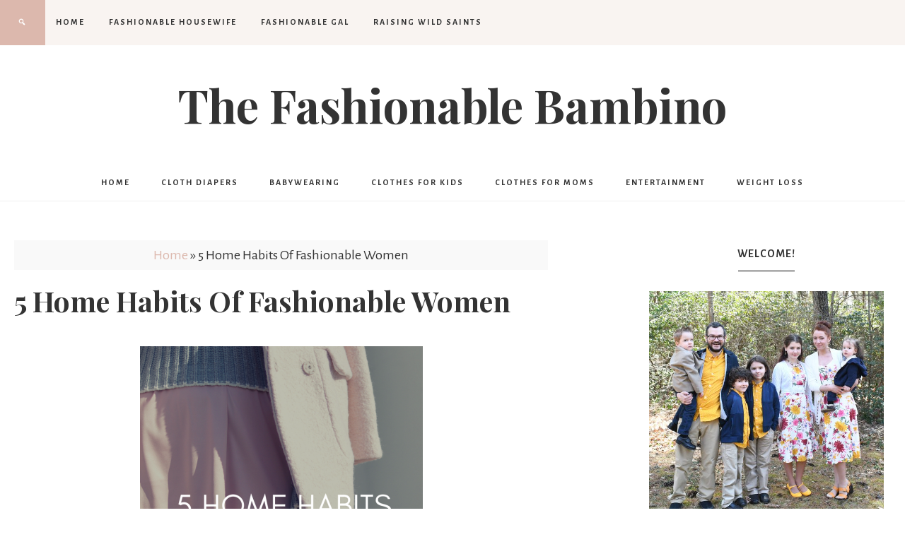

--- FILE ---
content_type: text/html; charset=UTF-8
request_url: https://www.thefashionablebambino.com/2018/05/25/5-home-habits-of-fashionable-women/
body_size: 13013
content:
<!DOCTYPE html>
<html lang="en-US">
<head >
<meta charset="UTF-8" />
<meta name="viewport" content="width=device-width, initial-scale=1" />
<!-- Start GADSWPV-3.17 --><script defer type="text/javascript" src="//bcdn.grmtas.com/pub/ga_pub_10801.js"></script><!-- End GADSWPV-3.17 --><meta name='robots' content='index, follow, max-image-preview:large, max-snippet:-1, max-video-preview:-1' />

	<!-- This site is optimized with the Yoast SEO plugin v26.6 - https://yoast.com/wordpress/plugins/seo/ -->
	<title>5 Home Habits Of Fashionable Women - The Fashionable Bambino</title>
	<link rel="canonical" href="https://www.thefashionablebambino.com/2018/05/25/5-home-habits-of-fashionable-women/" />
	<meta property="og:locale" content="en_US" />
	<meta property="og:type" content="article" />
	<meta property="og:title" content="5 Home Habits Of Fashionable Women - The Fashionable Bambino" />
	<meta property="og:description" content="Being fashionable is not a switch-on, switch-off thing. People cultivate habits of being fashionable and follow those habits no matter if others are watching or not. That is why you see all those pictures of women on social media giving their best looks sitting in their living room. If you cultivate a sense of fashion ... Read More about 5 Home Habits Of Fashionable Women" />
	<meta property="og:url" content="https://www.thefashionablebambino.com/2018/05/25/5-home-habits-of-fashionable-women/" />
	<meta property="og:site_name" content="The Fashionable Bambino" />
	<meta property="article:publisher" content="https://www.facebook.com/TheFashionableBambino" />
	<meta property="article:published_time" content="2018-05-26T00:49:33+00:00" />
	<meta property="og:image" content="https://www.thefashionablebambino.com/wp-content/uploads/2018/05/5-Home-Habits-Of-Fashionable-Women-400x600.png" />
	<meta name="author" content="The Fashionable Housewife" />
	<meta name="twitter:card" content="summary_large_image" />
	<meta name="twitter:creator" content="@fashionablebaby" />
	<meta name="twitter:site" content="@fashionablebaby" />
	<meta name="twitter:label1" content="Written by" />
	<meta name="twitter:data1" content="The Fashionable Housewife" />
	<meta name="twitter:label2" content="Est. reading time" />
	<meta name="twitter:data2" content="3 minutes" />
	<script type="application/ld+json" class="yoast-schema-graph">{"@context":"https://schema.org","@graph":[{"@type":"Article","@id":"https://www.thefashionablebambino.com/2018/05/25/5-home-habits-of-fashionable-women/#article","isPartOf":{"@id":"https://www.thefashionablebambino.com/2018/05/25/5-home-habits-of-fashionable-women/"},"author":{"name":"The Fashionable Housewife","@id":"https://www.thefashionablebambino.com/#/schema/person/77db04531b9fa3823f257fae2c42c1e9"},"headline":"5 Home Habits Of Fashionable Women","datePublished":"2018-05-26T00:49:33+00:00","mainEntityOfPage":{"@id":"https://www.thefashionablebambino.com/2018/05/25/5-home-habits-of-fashionable-women/"},"wordCount":509,"publisher":{"@id":"https://www.thefashionablebambino.com/#organization"},"image":{"@id":"https://www.thefashionablebambino.com/2018/05/25/5-home-habits-of-fashionable-women/#primaryimage"},"thumbnailUrl":"https://www.thefashionablebambino.com/wp-content/uploads/2018/05/5-Home-Habits-Of-Fashionable-Women-400x600.png","keywords":["Fashion","fashion advice","Fashion for Women","fashionable women","wardrobe"],"articleSection":["Fashion"],"inLanguage":"en-US"},{"@type":"WebPage","@id":"https://www.thefashionablebambino.com/2018/05/25/5-home-habits-of-fashionable-women/","url":"https://www.thefashionablebambino.com/2018/05/25/5-home-habits-of-fashionable-women/","name":"5 Home Habits Of Fashionable Women - The Fashionable Bambino","isPartOf":{"@id":"https://www.thefashionablebambino.com/#website"},"primaryImageOfPage":{"@id":"https://www.thefashionablebambino.com/2018/05/25/5-home-habits-of-fashionable-women/#primaryimage"},"image":{"@id":"https://www.thefashionablebambino.com/2018/05/25/5-home-habits-of-fashionable-women/#primaryimage"},"thumbnailUrl":"https://www.thefashionablebambino.com/wp-content/uploads/2018/05/5-Home-Habits-Of-Fashionable-Women-400x600.png","datePublished":"2018-05-26T00:49:33+00:00","breadcrumb":{"@id":"https://www.thefashionablebambino.com/2018/05/25/5-home-habits-of-fashionable-women/#breadcrumb"},"inLanguage":"en-US","potentialAction":[{"@type":"ReadAction","target":["https://www.thefashionablebambino.com/2018/05/25/5-home-habits-of-fashionable-women/"]}]},{"@type":"ImageObject","inLanguage":"en-US","@id":"https://www.thefashionablebambino.com/2018/05/25/5-home-habits-of-fashionable-women/#primaryimage","url":"https://www.thefashionablebambino.com/wp-content/uploads/2018/05/5-Home-Habits-Of-Fashionable-Women.png","contentUrl":"https://www.thefashionablebambino.com/wp-content/uploads/2018/05/5-Home-Habits-Of-Fashionable-Women.png","width":735,"height":1102,"caption":"5 Home Habits Of Fashionable Women"},{"@type":"BreadcrumbList","@id":"https://www.thefashionablebambino.com/2018/05/25/5-home-habits-of-fashionable-women/#breadcrumb","itemListElement":[{"@type":"ListItem","position":1,"name":"Home","item":"https://www.thefashionablebambino.com/"},{"@type":"ListItem","position":2,"name":"5 Home Habits Of Fashionable Women"}]},{"@type":"WebSite","@id":"https://www.thefashionablebambino.com/#website","url":"https://www.thefashionablebambino.com/","name":"The Fashionable Bambino","description":"Everything for making your baby fashionable!","publisher":{"@id":"https://www.thefashionablebambino.com/#organization"},"potentialAction":[{"@type":"SearchAction","target":{"@type":"EntryPoint","urlTemplate":"https://www.thefashionablebambino.com/?s={search_term_string}"},"query-input":{"@type":"PropertyValueSpecification","valueRequired":true,"valueName":"search_term_string"}}],"inLanguage":"en-US"},{"@type":"Organization","@id":"https://www.thefashionablebambino.com/#organization","name":"The Fashionable Bambino","url":"https://www.thefashionablebambino.com/","logo":{"@type":"ImageObject","inLanguage":"en-US","@id":"https://www.thefashionablebambino.com/#/schema/logo/image/","url":"https://www.thefashionablebambino.com/wp-content/uploads/2009/11/bambinoheader.jpg","contentUrl":"https://www.thefashionablebambino.com/wp-content/uploads/2009/11/bambinoheader.jpg","width":300,"height":240,"caption":"The Fashionable Bambino"},"image":{"@id":"https://www.thefashionablebambino.com/#/schema/logo/image/"},"sameAs":["https://www.facebook.com/TheFashionableBambino","https://x.com/fashionablebaby"]},{"@type":"Person","@id":"https://www.thefashionablebambino.com/#/schema/person/77db04531b9fa3823f257fae2c42c1e9","name":"The Fashionable Housewife","image":{"@type":"ImageObject","inLanguage":"en-US","@id":"https://www.thefashionablebambino.com/#/schema/person/image/","url":"https://secure.gravatar.com/avatar/8904efbcfc21034089643682f52c63b39a5ed34fba31464cecda09ad2acc8826?s=96&d=mm&r=g","contentUrl":"https://secure.gravatar.com/avatar/8904efbcfc21034089643682f52c63b39a5ed34fba31464cecda09ad2acc8826?s=96&d=mm&r=g","caption":"The Fashionable Housewife"},"sameAs":["http://thefashionablehousewife.com"],"url":"https://www.thefashionablebambino.com/author/admin/"}]}</script>
	<!-- / Yoast SEO plugin. -->


<link rel='dns-prefetch' href='//fonts.googleapis.com' />
<link rel='dns-prefetch' href='//code.ionicframework.com' />
<link rel='dns-prefetch' href='//pro.ip-api.com' />
<link rel='dns-prefetch' href='//js.sddan.com' />
<link rel='dns-prefetch' href='//secure.adnxs.com' />
<link rel='dns-prefetch' href='//ib.adnxs.com' />
<link rel='dns-prefetch' href='//prebid.adnxs.com' />
<link rel='dns-prefetch' href='//as.casalemedia.com' />
<link rel='dns-prefetch' href='//fastlane.rubiconproject.com' />
<link rel='dns-prefetch' href='//amazon-adsystem.com' />
<link rel='dns-prefetch' href='//ads.pubmatic.com' />
<link rel='dns-prefetch' href='//ap.lijit.com' />
<link rel='dns-prefetch' href='//g2.gumgum.com' />
<link rel='dns-prefetch' href='//ps.eyeota.net' />
<link rel='dns-prefetch' href='//googlesyndication.com' />
<link rel="alternate" type="application/rss+xml" title="The Fashionable Bambino &raquo; Feed" href="https://www.thefashionablebambino.com/feed/" />
<link rel="alternate" type="application/rss+xml" title="The Fashionable Bambino &raquo; Comments Feed" href="https://www.thefashionablebambino.com/comments/feed/" />
<link rel="alternate" title="oEmbed (JSON)" type="application/json+oembed" href="https://www.thefashionablebambino.com/wp-json/oembed/1.0/embed?url=https%3A%2F%2Fwww.thefashionablebambino.com%2F2018%2F05%2F25%2F5-home-habits-of-fashionable-women%2F" />
<link rel="alternate" title="oEmbed (XML)" type="text/xml+oembed" href="https://www.thefashionablebambino.com/wp-json/oembed/1.0/embed?url=https%3A%2F%2Fwww.thefashionablebambino.com%2F2018%2F05%2F25%2F5-home-habits-of-fashionable-women%2F&#038;format=xml" />
<style id='wp-img-auto-sizes-contain-inline-css' type='text/css'>
img:is([sizes=auto i],[sizes^="auto," i]){contain-intrinsic-size:3000px 1500px}
/*# sourceURL=wp-img-auto-sizes-contain-inline-css */
</style>
<link rel='stylesheet' id='beloved-theme-css' href='https://www.thefashionablebambino.com/wp-content/themes/restored316-beloved/style.css?ver=1.0.0' type='text/css' media='all' />
<style id='wp-emoji-styles-inline-css' type='text/css'>

	img.wp-smiley, img.emoji {
		display: inline !important;
		border: none !important;
		box-shadow: none !important;
		height: 1em !important;
		width: 1em !important;
		margin: 0 0.07em !important;
		vertical-align: -0.1em !important;
		background: none !important;
		padding: 0 !important;
	}
/*# sourceURL=wp-emoji-styles-inline-css */
</style>
<style id='wp-block-library-inline-css' type='text/css'>
:root{--wp-block-synced-color:#7a00df;--wp-block-synced-color--rgb:122,0,223;--wp-bound-block-color:var(--wp-block-synced-color);--wp-editor-canvas-background:#ddd;--wp-admin-theme-color:#007cba;--wp-admin-theme-color--rgb:0,124,186;--wp-admin-theme-color-darker-10:#006ba1;--wp-admin-theme-color-darker-10--rgb:0,107,160.5;--wp-admin-theme-color-darker-20:#005a87;--wp-admin-theme-color-darker-20--rgb:0,90,135;--wp-admin-border-width-focus:2px}@media (min-resolution:192dpi){:root{--wp-admin-border-width-focus:1.5px}}.wp-element-button{cursor:pointer}:root .has-very-light-gray-background-color{background-color:#eee}:root .has-very-dark-gray-background-color{background-color:#313131}:root .has-very-light-gray-color{color:#eee}:root .has-very-dark-gray-color{color:#313131}:root .has-vivid-green-cyan-to-vivid-cyan-blue-gradient-background{background:linear-gradient(135deg,#00d084,#0693e3)}:root .has-purple-crush-gradient-background{background:linear-gradient(135deg,#34e2e4,#4721fb 50%,#ab1dfe)}:root .has-hazy-dawn-gradient-background{background:linear-gradient(135deg,#faaca8,#dad0ec)}:root .has-subdued-olive-gradient-background{background:linear-gradient(135deg,#fafae1,#67a671)}:root .has-atomic-cream-gradient-background{background:linear-gradient(135deg,#fdd79a,#004a59)}:root .has-nightshade-gradient-background{background:linear-gradient(135deg,#330968,#31cdcf)}:root .has-midnight-gradient-background{background:linear-gradient(135deg,#020381,#2874fc)}:root{--wp--preset--font-size--normal:16px;--wp--preset--font-size--huge:42px}.has-regular-font-size{font-size:1em}.has-larger-font-size{font-size:2.625em}.has-normal-font-size{font-size:var(--wp--preset--font-size--normal)}.has-huge-font-size{font-size:var(--wp--preset--font-size--huge)}.has-text-align-center{text-align:center}.has-text-align-left{text-align:left}.has-text-align-right{text-align:right}.has-fit-text{white-space:nowrap!important}#end-resizable-editor-section{display:none}.aligncenter{clear:both}.items-justified-left{justify-content:flex-start}.items-justified-center{justify-content:center}.items-justified-right{justify-content:flex-end}.items-justified-space-between{justify-content:space-between}.screen-reader-text{border:0;clip-path:inset(50%);height:1px;margin:-1px;overflow:hidden;padding:0;position:absolute;width:1px;word-wrap:normal!important}.screen-reader-text:focus{background-color:#ddd;clip-path:none;color:#444;display:block;font-size:1em;height:auto;left:5px;line-height:normal;padding:15px 23px 14px;text-decoration:none;top:5px;width:auto;z-index:100000}html :where(.has-border-color){border-style:solid}html :where([style*=border-top-color]){border-top-style:solid}html :where([style*=border-right-color]){border-right-style:solid}html :where([style*=border-bottom-color]){border-bottom-style:solid}html :where([style*=border-left-color]){border-left-style:solid}html :where([style*=border-width]){border-style:solid}html :where([style*=border-top-width]){border-top-style:solid}html :where([style*=border-right-width]){border-right-style:solid}html :where([style*=border-bottom-width]){border-bottom-style:solid}html :where([style*=border-left-width]){border-left-style:solid}html :where(img[class*=wp-image-]){height:auto;max-width:100%}:where(figure){margin:0 0 1em}html :where(.is-position-sticky){--wp-admin--admin-bar--position-offset:var(--wp-admin--admin-bar--height,0px)}@media screen and (max-width:600px){html :where(.is-position-sticky){--wp-admin--admin-bar--position-offset:0px}}

/*# sourceURL=wp-block-library-inline-css */
</style><style id='global-styles-inline-css' type='text/css'>
:root{--wp--preset--aspect-ratio--square: 1;--wp--preset--aspect-ratio--4-3: 4/3;--wp--preset--aspect-ratio--3-4: 3/4;--wp--preset--aspect-ratio--3-2: 3/2;--wp--preset--aspect-ratio--2-3: 2/3;--wp--preset--aspect-ratio--16-9: 16/9;--wp--preset--aspect-ratio--9-16: 9/16;--wp--preset--color--black: #000000;--wp--preset--color--cyan-bluish-gray: #abb8c3;--wp--preset--color--white: #ffffff;--wp--preset--color--pale-pink: #f78da7;--wp--preset--color--vivid-red: #cf2e2e;--wp--preset--color--luminous-vivid-orange: #ff6900;--wp--preset--color--luminous-vivid-amber: #fcb900;--wp--preset--color--light-green-cyan: #7bdcb5;--wp--preset--color--vivid-green-cyan: #00d084;--wp--preset--color--pale-cyan-blue: #8ed1fc;--wp--preset--color--vivid-cyan-blue: #0693e3;--wp--preset--color--vivid-purple: #9b51e0;--wp--preset--color--light-gray: #f9f9f9;--wp--preset--color--light-pink: #fbf5f3;--wp--preset--color--medium-pink: #f0dcd5;--wp--preset--color--dark-pink: #dcb8ad;--wp--preset--color--dark-gray: #333;--wp--preset--gradient--vivid-cyan-blue-to-vivid-purple: linear-gradient(135deg,rgb(6,147,227) 0%,rgb(155,81,224) 100%);--wp--preset--gradient--light-green-cyan-to-vivid-green-cyan: linear-gradient(135deg,rgb(122,220,180) 0%,rgb(0,208,130) 100%);--wp--preset--gradient--luminous-vivid-amber-to-luminous-vivid-orange: linear-gradient(135deg,rgb(252,185,0) 0%,rgb(255,105,0) 100%);--wp--preset--gradient--luminous-vivid-orange-to-vivid-red: linear-gradient(135deg,rgb(255,105,0) 0%,rgb(207,46,46) 100%);--wp--preset--gradient--very-light-gray-to-cyan-bluish-gray: linear-gradient(135deg,rgb(238,238,238) 0%,rgb(169,184,195) 100%);--wp--preset--gradient--cool-to-warm-spectrum: linear-gradient(135deg,rgb(74,234,220) 0%,rgb(151,120,209) 20%,rgb(207,42,186) 40%,rgb(238,44,130) 60%,rgb(251,105,98) 80%,rgb(254,248,76) 100%);--wp--preset--gradient--blush-light-purple: linear-gradient(135deg,rgb(255,206,236) 0%,rgb(152,150,240) 100%);--wp--preset--gradient--blush-bordeaux: linear-gradient(135deg,rgb(254,205,165) 0%,rgb(254,45,45) 50%,rgb(107,0,62) 100%);--wp--preset--gradient--luminous-dusk: linear-gradient(135deg,rgb(255,203,112) 0%,rgb(199,81,192) 50%,rgb(65,88,208) 100%);--wp--preset--gradient--pale-ocean: linear-gradient(135deg,rgb(255,245,203) 0%,rgb(182,227,212) 50%,rgb(51,167,181) 100%);--wp--preset--gradient--electric-grass: linear-gradient(135deg,rgb(202,248,128) 0%,rgb(113,206,126) 100%);--wp--preset--gradient--midnight: linear-gradient(135deg,rgb(2,3,129) 0%,rgb(40,116,252) 100%);--wp--preset--font-size--small: 12px;--wp--preset--font-size--medium: 20px;--wp--preset--font-size--large: 20px;--wp--preset--font-size--x-large: 42px;--wp--preset--font-size--normal: 16px;--wp--preset--font-size--larger: 24px;--wp--preset--spacing--20: 0.44rem;--wp--preset--spacing--30: 0.67rem;--wp--preset--spacing--40: 1rem;--wp--preset--spacing--50: 1.5rem;--wp--preset--spacing--60: 2.25rem;--wp--preset--spacing--70: 3.38rem;--wp--preset--spacing--80: 5.06rem;--wp--preset--shadow--natural: 6px 6px 9px rgba(0, 0, 0, 0.2);--wp--preset--shadow--deep: 12px 12px 50px rgba(0, 0, 0, 0.4);--wp--preset--shadow--sharp: 6px 6px 0px rgba(0, 0, 0, 0.2);--wp--preset--shadow--outlined: 6px 6px 0px -3px rgb(255, 255, 255), 6px 6px rgb(0, 0, 0);--wp--preset--shadow--crisp: 6px 6px 0px rgb(0, 0, 0);}:where(.is-layout-flex){gap: 0.5em;}:where(.is-layout-grid){gap: 0.5em;}body .is-layout-flex{display: flex;}.is-layout-flex{flex-wrap: wrap;align-items: center;}.is-layout-flex > :is(*, div){margin: 0;}body .is-layout-grid{display: grid;}.is-layout-grid > :is(*, div){margin: 0;}:where(.wp-block-columns.is-layout-flex){gap: 2em;}:where(.wp-block-columns.is-layout-grid){gap: 2em;}:where(.wp-block-post-template.is-layout-flex){gap: 1.25em;}:where(.wp-block-post-template.is-layout-grid){gap: 1.25em;}.has-black-color{color: var(--wp--preset--color--black) !important;}.has-cyan-bluish-gray-color{color: var(--wp--preset--color--cyan-bluish-gray) !important;}.has-white-color{color: var(--wp--preset--color--white) !important;}.has-pale-pink-color{color: var(--wp--preset--color--pale-pink) !important;}.has-vivid-red-color{color: var(--wp--preset--color--vivid-red) !important;}.has-luminous-vivid-orange-color{color: var(--wp--preset--color--luminous-vivid-orange) !important;}.has-luminous-vivid-amber-color{color: var(--wp--preset--color--luminous-vivid-amber) !important;}.has-light-green-cyan-color{color: var(--wp--preset--color--light-green-cyan) !important;}.has-vivid-green-cyan-color{color: var(--wp--preset--color--vivid-green-cyan) !important;}.has-pale-cyan-blue-color{color: var(--wp--preset--color--pale-cyan-blue) !important;}.has-vivid-cyan-blue-color{color: var(--wp--preset--color--vivid-cyan-blue) !important;}.has-vivid-purple-color{color: var(--wp--preset--color--vivid-purple) !important;}.has-black-background-color{background-color: var(--wp--preset--color--black) !important;}.has-cyan-bluish-gray-background-color{background-color: var(--wp--preset--color--cyan-bluish-gray) !important;}.has-white-background-color{background-color: var(--wp--preset--color--white) !important;}.has-pale-pink-background-color{background-color: var(--wp--preset--color--pale-pink) !important;}.has-vivid-red-background-color{background-color: var(--wp--preset--color--vivid-red) !important;}.has-luminous-vivid-orange-background-color{background-color: var(--wp--preset--color--luminous-vivid-orange) !important;}.has-luminous-vivid-amber-background-color{background-color: var(--wp--preset--color--luminous-vivid-amber) !important;}.has-light-green-cyan-background-color{background-color: var(--wp--preset--color--light-green-cyan) !important;}.has-vivid-green-cyan-background-color{background-color: var(--wp--preset--color--vivid-green-cyan) !important;}.has-pale-cyan-blue-background-color{background-color: var(--wp--preset--color--pale-cyan-blue) !important;}.has-vivid-cyan-blue-background-color{background-color: var(--wp--preset--color--vivid-cyan-blue) !important;}.has-vivid-purple-background-color{background-color: var(--wp--preset--color--vivid-purple) !important;}.has-black-border-color{border-color: var(--wp--preset--color--black) !important;}.has-cyan-bluish-gray-border-color{border-color: var(--wp--preset--color--cyan-bluish-gray) !important;}.has-white-border-color{border-color: var(--wp--preset--color--white) !important;}.has-pale-pink-border-color{border-color: var(--wp--preset--color--pale-pink) !important;}.has-vivid-red-border-color{border-color: var(--wp--preset--color--vivid-red) !important;}.has-luminous-vivid-orange-border-color{border-color: var(--wp--preset--color--luminous-vivid-orange) !important;}.has-luminous-vivid-amber-border-color{border-color: var(--wp--preset--color--luminous-vivid-amber) !important;}.has-light-green-cyan-border-color{border-color: var(--wp--preset--color--light-green-cyan) !important;}.has-vivid-green-cyan-border-color{border-color: var(--wp--preset--color--vivid-green-cyan) !important;}.has-pale-cyan-blue-border-color{border-color: var(--wp--preset--color--pale-cyan-blue) !important;}.has-vivid-cyan-blue-border-color{border-color: var(--wp--preset--color--vivid-cyan-blue) !important;}.has-vivid-purple-border-color{border-color: var(--wp--preset--color--vivid-purple) !important;}.has-vivid-cyan-blue-to-vivid-purple-gradient-background{background: var(--wp--preset--gradient--vivid-cyan-blue-to-vivid-purple) !important;}.has-light-green-cyan-to-vivid-green-cyan-gradient-background{background: var(--wp--preset--gradient--light-green-cyan-to-vivid-green-cyan) !important;}.has-luminous-vivid-amber-to-luminous-vivid-orange-gradient-background{background: var(--wp--preset--gradient--luminous-vivid-amber-to-luminous-vivid-orange) !important;}.has-luminous-vivid-orange-to-vivid-red-gradient-background{background: var(--wp--preset--gradient--luminous-vivid-orange-to-vivid-red) !important;}.has-very-light-gray-to-cyan-bluish-gray-gradient-background{background: var(--wp--preset--gradient--very-light-gray-to-cyan-bluish-gray) !important;}.has-cool-to-warm-spectrum-gradient-background{background: var(--wp--preset--gradient--cool-to-warm-spectrum) !important;}.has-blush-light-purple-gradient-background{background: var(--wp--preset--gradient--blush-light-purple) !important;}.has-blush-bordeaux-gradient-background{background: var(--wp--preset--gradient--blush-bordeaux) !important;}.has-luminous-dusk-gradient-background{background: var(--wp--preset--gradient--luminous-dusk) !important;}.has-pale-ocean-gradient-background{background: var(--wp--preset--gradient--pale-ocean) !important;}.has-electric-grass-gradient-background{background: var(--wp--preset--gradient--electric-grass) !important;}.has-midnight-gradient-background{background: var(--wp--preset--gradient--midnight) !important;}.has-small-font-size{font-size: var(--wp--preset--font-size--small) !important;}.has-medium-font-size{font-size: var(--wp--preset--font-size--medium) !important;}.has-large-font-size{font-size: var(--wp--preset--font-size--large) !important;}.has-x-large-font-size{font-size: var(--wp--preset--font-size--x-large) !important;}
/*# sourceURL=global-styles-inline-css */
</style>

<style id='classic-theme-styles-inline-css' type='text/css'>
/*! This file is auto-generated */
.wp-block-button__link{color:#fff;background-color:#32373c;border-radius:9999px;box-shadow:none;text-decoration:none;padding:calc(.667em + 2px) calc(1.333em + 2px);font-size:1.125em}.wp-block-file__button{background:#32373c;color:#fff;text-decoration:none}
/*# sourceURL=/wp-includes/css/classic-themes.min.css */
</style>
<link rel='stylesheet' id='google-font-css' href='//fonts.googleapis.com/css?family=Alegreya+Sans%3A400%2C400i%2C700%2C700i%7CCantarell%3A700%7CPlayfair+Display%3A700%2C700i&#038;ver=6.9' type='text/css' media='all' />
<link rel='stylesheet' id='ionicons-css' href='//code.ionicframework.com/ionicons/2.0.1/css/ionicons.min.css?ver=1.0.0' type='text/css' media='all' />
<link rel='stylesheet' id='dashicons-css' href='https://www.thefashionablebambino.com/wp-includes/css/dashicons.min.css?ver=6.9' type='text/css' media='all' />
<link rel='stylesheet' id='beloved-gutenberg-css' href='https://www.thefashionablebambino.com/wp-content/themes/restored316-beloved/lib/gutenberg/front-end.css?ver=1.0.0' type='text/css' media='all' />
<script type="text/javascript" src="https://www.thefashionablebambino.com/wp-includes/js/jquery/jquery.min.js?ver=3.7.1" id="jquery-core-js"></script>
<script type="text/javascript" src="https://www.thefashionablebambino.com/wp-includes/js/jquery/jquery-migrate.min.js?ver=3.4.1" id="jquery-migrate-js"></script>
<script type="text/javascript" src="https://www.thefashionablebambino.com/wp-content/themes/restored316-beloved/js/global.js?ver=1.0.0" id="beloved-global-script-js"></script>
<link rel="https://api.w.org/" href="https://www.thefashionablebambino.com/wp-json/" /><link rel="alternate" title="JSON" type="application/json" href="https://www.thefashionablebambino.com/wp-json/wp/v2/posts/28641" /><link rel="EditURI" type="application/rsd+xml" title="RSD" href="https://www.thefashionablebambino.com/xmlrpc.php?rsd" />
<meta name="generator" content="WordPress 6.9" />
<link rel='shortlink' href='https://www.thefashionablebambino.com/?p=28641' />
<meta name="gads" content="3.17" /><link rel="icon" href="https://www.thefashionablebambino.com/wp-content/themes/restored316-beloved/images/favicon.ico" />
<!--meta name="google-site-verification" content="a96_ME2JL64xnNtOlK1jNV5SBU4JVPMDvjW-xDSMtGM" /-->

<!-- Global site tag (gtag.js) - Google Analytics -->
<script async src="https://www.googletagmanager.com/gtag/js?id=UA-5465409-2"></script>
<script>
  window.dataLayer = window.dataLayer || [];
  function gtag(){dataLayer.push(arguments);}
  gtag('js', new Date());

  gtag('config', 'UA-5465409-2');
</script>
</head>
<body class="wp-singular post-template-default single single-post postid-28641 single-format-standard wp-embed-responsive wp-theme-genesis wp-child-theme-restored316-beloved header-image header-full-width content-sidebar genesis-breadcrumbs-visible genesis-footer-widgets-visible theme-blackpink">
<!-- Start GADSWPV-3.17 --><!-- End GADSWPV-3.17 --><div class="site-container"><nav class="nav-primary" aria-label="Main"><div class="wrap"><ul id="menu-sites" class="menu genesis-nav-menu menu-primary"><li id="menu-item-27325" class="menu-item menu-item-type-custom menu-item-object-custom menu-item-home menu-item-27325"><a href="https://www.thefashionablebambino.com/"><span >HOME</span></a></li>
<li id="menu-item-25167" class="menu-item menu-item-type-custom menu-item-object-custom menu-item-25167"><a href="http://www.thefashionablehousewife.com"><span >Fashionable Housewife</span></a></li>
<li id="menu-item-25196" class="menu-item menu-item-type-custom menu-item-object-custom menu-item-25196"><a href="http://www.thefashionablegal.com"><span >Fashionable Gal</span></a></li>
<li id="menu-item-64103" class="menu-item menu-item-type-custom menu-item-object-custom menu-item-64103"><a href="https://www.raisingwildsaints.com"><span >Raising Wild Saints</span></a></li>
<li class="search"><a id="main-nav-search-link" class="icon-search"></a><div class="search-div"><form class="search-form" method="get" action="https://www.thefashionablebambino.com/" role="search"><input class="search-form-input" type="search" name="s" id="searchform-1" placeholder="Search . . ."><input class="search-form-submit" type="submit" value="Go"><meta content="https://www.thefashionablebambino.com/?s={s}"></form></div></li></ul></div></nav><header class="site-header"><div class="wrap"><div class="title-area"><p class="site-title"><a href="https://www.thefashionablebambino.com/">The Fashionable Bambino</a></p></div></div></header><nav class="nav-secondary" aria-label="Secondary"><div class="wrap"><ul id="menu-under-header" class="menu genesis-nav-menu menu-secondary"><li id="menu-item-27930" class="home menu-item menu-item-type-custom menu-item-object-custom menu-item-27930"><a href="/index.php"><span >home</span></a></li>
<li id="menu-item-27327" class="menu-item menu-item-type-taxonomy menu-item-object-category menu-item-27327"><a href="https://www.thefashionablebambino.com/category/parenting/diapering/"><span >Cloth Diapers</span></a></li>
<li id="menu-item-27328" class="menu-item menu-item-type-taxonomy menu-item-object-category menu-item-27328"><a href="https://www.thefashionablebambino.com/category/parenting/babywearing/"><span >Babywearing</span></a></li>
<li id="menu-item-25171" class="menu-item menu-item-type-taxonomy menu-item-object-category menu-item-has-children menu-item-25171"><a href="https://www.thefashionablebambino.com/category/childrens-clothing/"><span >Clothes for Kids</span></a>
<ul class="sub-menu">
	<li id="menu-item-25177" class="menu-item menu-item-type-taxonomy menu-item-object-category menu-item-25177"><a href="https://www.thefashionablebambino.com/category/shoes-for-kids/"><span >Shoes For Kids</span></a></li>
</ul>
</li>
<li id="menu-item-25172" class="menu-item menu-item-type-taxonomy menu-item-object-category menu-item-has-children menu-item-25172"><a href="https://www.thefashionablebambino.com/category/clothes-for-moms/"><span >Clothes for Moms</span></a>
<ul class="sub-menu">
	<li id="menu-item-25178" class="menu-item menu-item-type-taxonomy menu-item-object-category menu-item-25178"><a href="https://www.thefashionablebambino.com/category/shoes-for-mom/"><span >Shoes for Mom</span></a></li>
	<li id="menu-item-25175" class="menu-item menu-item-type-taxonomy menu-item-object-category menu-item-25175"><a href="https://www.thefashionablebambino.com/category/maternity-pregnancy/"><span >Maternity</span></a></li>
	<li id="menu-item-25176" class="menu-item menu-item-type-taxonomy menu-item-object-category menu-item-25176"><a href="https://www.thefashionablebambino.com/category/parenting/breastfeeding/nursing-bras-tops/"><span >Nursing Bras &#038; Tops</span></a></li>
</ul>
</li>
<li id="menu-item-25173" class="menu-item menu-item-type-taxonomy menu-item-object-category menu-item-has-children menu-item-25173"><a href="https://www.thefashionablebambino.com/category/entertainment/"><span >Entertainment</span></a>
<ul class="sub-menu">
	<li id="menu-item-25174" class="menu-item menu-item-type-taxonomy menu-item-object-category menu-item-25174"><a href="https://www.thefashionablebambino.com/category/entertainment/music/"><span >Music</span></a></li>
	<li id="menu-item-25179" class="menu-item menu-item-type-taxonomy menu-item-object-category menu-item-25179"><a href="https://www.thefashionablebambino.com/category/entertainment/technology/"><span >Technology</span></a></li>
</ul>
</li>
<li id="menu-item-25180" class="menu-item menu-item-type-taxonomy menu-item-object-category menu-item-has-children menu-item-25180"><a href="https://www.thefashionablebambino.com/category/health-fitness/weight-loss-health-fitness/"><span >Weight Loss</span></a>
<ul class="sub-menu">
	<li id="menu-item-25181" class="menu-item menu-item-type-taxonomy menu-item-object-category menu-item-25181"><a href="https://www.thefashionablebambino.com/category/health-fitness/"><span >Health &#038; Fitness</span></a></li>
</ul>
</li>
</ul></div></nav><div class="site-inner"><div class="content-sidebar-wrap"><main class="content"><div class="breadcrumb"><span><span><a href="https://www.thefashionablebambino.com/">Home</a></span> » <span class="breadcrumb_last" aria-current="page">5 Home Habits Of Fashionable Women</span></span></div><article class="post-28641 post type-post status-publish format-standard category-fashion tag-fashion tag-fashion-advice tag-fashion-for-women tag-fashionable-women tag-wardrobe entry" aria-label="5 Home Habits Of Fashionable Women"><header class="entry-header"><h1 class="entry-title">5 Home Habits Of Fashionable Women</h1>
</header><div class="entry-content"><p><img decoding="async" class="aligncenter size-large wp-image-28643" src="https://www.thefashionablebambino.com/wp-content/uploads/2018/05/5-Home-Habits-Of-Fashionable-Women-400x600.png" alt="5 Home Habits Of Fashionable Women" width="400" height="600" srcset="https://www.thefashionablebambino.com/wp-content/uploads/2018/05/5-Home-Habits-Of-Fashionable-Women-400x600.png 400w, https://www.thefashionablebambino.com/wp-content/uploads/2018/05/5-Home-Habits-Of-Fashionable-Women-167x250.png 167w, https://www.thefashionablebambino.com/wp-content/uploads/2018/05/5-Home-Habits-Of-Fashionable-Women.png 735w" sizes="(max-width: 400px) 100vw, 400px" /></p>
<p><span style="font-weight: 400;">Being fashionable is not a switch-on, switch-off thing. People cultivate habits of being fashionable and follow those habits no matter if others are watching or not. That is why you see all those pictures of women on social media giving their best looks sitting in their living room. If you cultivate a sense of fashion and style, it becomes effortless for you. However, it is important to not wait for a big party or outing where you can show your fashion sense to others. It is more about finding your stylish side and appreciating it even if there is no audience.</span></p>
<p><span style="font-weight: 400;">Here are six home habits that every fashionable woman follows. Learn and apply in your lifestyle.</span></p>
<ol>
<li><b> They keep their wardrobe upgraded</b></li>
</ol>
<!-- Start GADSWPV-3.17 --><!-- End GADSWPV-3.17 --><!-- Start GADSWPV-3.17 --><!-- End GADSWPV-3.17 --><!-- Start GADSWPV-3.17 --><!-- End GADSWPV-3.17 --><p><span style="font-weight: 400;">A stylish woman doesn&#8217;t wait for a party invitation to buy a beautiful dress. She knows her needs and keeps on improving her wardrobe from time to time. This simple habit allows women to stay ready for any outing or social encounter.</span></p>
<p><span style="font-weight: 400;">A successfulÂ </span><a href="https://www.forbes.com/sites/shelliekarabell/2016/01/16/dressing-like-a-leader-style-tips-for-women-in-the-spotlight/"><span style="font-weight: 400;">wardrobe management</span></a><b>Â </b><span style="font-weight: 400;">requires planning. You have to think about your regular social encounters. It will help you decide what kind of outfits you need.</span></p>
<ol start="2">
<li><b> They make everything fashionable</b></li>
</ol>
<p><span style="font-weight: 400;">Even if you are spending your whole day at home, donâ€™t forget about the aura and charm you are known for. Stylish women keep their charm on from the time they wake up to the time they go to bed again. This doesnâ€™t mean you should wearÂ </span><a href="https://www.huffingtonpost.com/gramma-good/12-fashion-tips-to-avoid-_b_5187884.html"><span style="font-weight: 400;">fancy clothes</span></a><span style="font-weight: 400;">Â at home or put on makeup when going to bed. Being fashionable is also about taking care of yourself and treating your body and clothes with pleasure. Hence, even your home shorts can look fancy if you have the right attitude.</span></p>
<ol start="3">
<li><b> They give time to self-care</b></li>
</ol>
<p><span style="font-weight: 400;">The confidence of fashion doesnâ€™t come from the dresses you wear or the perfume you use. The first step of becoming fashionable is preparing your body. Smart women know this, so they treat their body at home. Facial treatments, back massages, and workout are a part of daily home habits that make some women stunningly beautiful. They use theÂ </span><a href="https://topexpertchoices.com/best-neck-massager-reviews/"><span style="font-weight: 400;">Best Back Massager</span></a><b>Â </b><span style="font-weight: 400;">to feel relaxed and walk with the right pose.</span></p>
<ol start="4">
<li><b> They keep their clothes clean</b></li>
</ol>
<p><span style="font-weight: 400;">Cleaning your clothes is a necessity to keep the quality intact for a long time. No faded color or dirty outfit can make you look fashionable ever. A fashionable woman knows this and cleans her outfits regularly with organic components. This allows their clothes to stay as new and let them give their best look when going out.</span></p>
<ol start="5">
<li><b> They spend time learning trends</b></li>
</ol>
<p><span style="font-weight: 400;">At home, you can spend some time exploring social media and other platforms to know about latest fashion trends. Many women do this to have a grip on what they wear on a special occasion. Even daily fashion sense requires a little knowledge of trends. So, spend your free time at home browsing fashion industry.</span></p>
<p><span style="font-weight: 400;">So, now you know how you can become a fashionable lady with these much-needed home habits.</span></p>
<p>&nbsp;</p>
</div><footer class="entry-footer"></footer></article><div class="adjacent-entry-pagination pagination"><div class="pagination-previous alignleft"><a href="https://www.thefashionablebambino.com/2018/05/25/tips-for-single-mothers-on-managing-and-settling-debts/" rel="prev"><span class="screen-reader-text">Previous Post: </span><span class="adjacent-post-link">&#xAB; Tips for Single Mother&#8217;s On Managing And Settling Debts</span></a></div><div class="pagination-next alignright"><a href="https://www.thefashionablebambino.com/2018/06/07/why-should-you-pressure-wash-your-home/" rel="next"><span class="screen-reader-text">Next Post: </span><span class="adjacent-post-link">Why Should You Pressure Wash Your Home? &#xBB;</span></a></div></div></main><aside class="sidebar sidebar-primary widget-area" role="complementary" aria-label="Primary Sidebar"><h2 class="genesis-sidebar-title screen-reader-text">Primary Sidebar</h2><section id="media_image-3" class="widget widget_media_image"><div class="widget-wrap"><h3 class="widgettitle widget-title">Welcome!</h3>
<img width="600" height="600" src="https://www.thefashionablebambino.com/wp-content/uploads/2025/03/DSC_1063-600x600.jpg" class="image wp-image-64101  attachment-large size-large" alt="Sarah-Jean Ballard" style="max-width: 100%; height: auto;" title="Welcome!" decoding="async" loading="lazy" srcset="https://www.thefashionablebambino.com/wp-content/uploads/2025/03/DSC_1063-600x600.jpg 600w, https://www.thefashionablebambino.com/wp-content/uploads/2025/03/DSC_1063-200x200.jpg 200w, https://www.thefashionablebambino.com/wp-content/uploads/2025/03/DSC_1063-150x150.jpg 150w, https://www.thefashionablebambino.com/wp-content/uploads/2025/03/DSC_1063-768x768.jpg 768w, https://www.thefashionablebambino.com/wp-content/uploads/2025/03/DSC_1063-1536x1536.jpg 1536w, https://www.thefashionablebambino.com/wp-content/uploads/2025/03/DSC_1063-2048x2048.jpg 2048w" sizes="auto, (max-width: 600px) 100vw, 600px" /></div></section>
<section id="text-5" class="widget widget_text"><div class="widget-wrap">			<div class="textwidget"><p>Welcome to <em>The Fashionable Bambino</em>, where I share all things <strong>FASHION for kids</strong>! Keep your whole family looking <em>fashionable</em>!</p>
</div>
		</div></section>
<section id="text-2" class="widget widget_text"><div class="widget-wrap">			<div class="textwidget"><div id="ga_os_14418301" style="text-align: center; overflow: visible; visibility: visible;"><script type="text/javascript">
     apntag.anq.push(function() {
        apntag.showTag('ga_os_14418301');
        });
</script></div>
<p>&nbsp;</p>
<div id="ga_14418300"><script type="text/javascript">
      ga_pa.push('ga_14418300');
      apntag.anq.push(function() {
         apntag.showTag('ga_14418300');
      });
   </script></div>
<div style="text-align: right; width: 300px; padding: 5px 0;"><img decoding="async" style="float: right; border: none;" src="http://bcdn.grmtas.com/images/gourmetads-logo.jpg" alt="logo" /></p>
<div style="width: auto; padding: 4px 5px 0 0; float: right; display: inline-block; font-family: Verdana, Geneva, sans-serif; font-size: 11px; color: #333;"><a style="text-decoration: none; color: #333;" title="Food Advertisements" href="https://www.gourmetads.com" target="_blank" rel="noopener">Food Advertisements</a> by</div>
</div>
</div>
		</div></section>
<section id="featured-page-2" class="widget featured-content featuredpage"><div class="widget-wrap"><article class="post-1536 page type-page status-publish entry" aria-label="Advertise"><header class="entry-header"><h4 class="entry-title"><a href="https://www.thefashionablebambino.com/advertise/">Advertise</a></h4></header></article></div></section>
</aside></div></div><div class="footer-widgets"><h2 class="genesis-sidebar-title screen-reader-text">Footer</h2><div class="wrap"><div class="widget-area footer-widgets-1 footer-widget-area"><section id="categories-223113093" class="widget widget_categories"><div class="widget-wrap"><h3 class="widgettitle widget-title">Categories</h3>
<form action="https://www.thefashionablebambino.com" method="get"><label class="screen-reader-text" for="cat">Categories</label><select  name='cat' id='cat' class='postform'>
	<option value='-1'>Select Category</option>
	<option class="level-0" value="12">Baby Accessories</option>
	<option class="level-0" value="6402">Baby Essentials</option>
	<option class="level-0" value="6017">Baby Gear</option>
	<option class="level-0" value="6520">Baby&#8217;s Room</option>
	<option class="level-0" value="238">Back To School</option>
	<option class="level-0" value="37">Bags &amp; Totes</option>
	<option class="level-0" value="6747">Beauty</option>
	<option class="level-0" value="152">Bedding</option>
	<option class="level-0" value="16">Birth Announcements</option>
	<option class="level-0" value="26">Celebrity Bambino</option>
	<option class="level-1" value="41">&nbsp;&nbsp;&nbsp;Celebrity</option>
	<option class="level-1" value="1113">&nbsp;&nbsp;&nbsp;Celebrity Kids</option>
	<option class="level-1" value="1464">&nbsp;&nbsp;&nbsp;Celebrity Moms</option>
	<option class="level-1" value="970">&nbsp;&nbsp;&nbsp;Celebrity Parents</option>
	<option class="level-0" value="418">Charity</option>
	<option class="level-0" value="38">Childbirth And Labor</option>
	<option class="level-0" value="203">Children&#8217;s Clothing</option>
	<option class="level-0" value="25">Clean &amp; Sanitize</option>
	<option class="level-0" value="30">Clothes for Moms</option>
	<option class="level-0" value="76">Contests &amp; Giveaways</option>
	<option class="level-0" value="15">Cute Baby Clothes</option>
	<option class="level-0" value="71">Deal Of The Day</option>
	<option class="level-0" value="9">Designer Baby Clothes</option>
	<option class="level-0" value="24">Enter to win!</option>
	<option class="level-0" value="29">Entertainment</option>
	<option class="level-1" value="33">&nbsp;&nbsp;&nbsp;Books etc</option>
	<option class="level-1" value="84">&nbsp;&nbsp;&nbsp;Crafts &amp; Fun Stuff</option>
	<option class="level-1" value="6757">&nbsp;&nbsp;&nbsp;Games</option>
	<option class="level-1" value="264">&nbsp;&nbsp;&nbsp;Movies</option>
	<option class="level-1" value="411">&nbsp;&nbsp;&nbsp;Music</option>
	<option class="level-1" value="961">&nbsp;&nbsp;&nbsp;Technology</option>
	<option class="level-1" value="32">&nbsp;&nbsp;&nbsp;Toys (Children 4+)</option>
	<option class="level-1" value="28">&nbsp;&nbsp;&nbsp;Toys (Newborns)</option>
	<option class="level-1" value="1033">&nbsp;&nbsp;&nbsp;Toys (Toddler 1-3)</option>
	<option class="level-0" value="121">Fall</option>
	<option class="level-0" value="446">Fashion</option>
	<option class="level-0" value="1510">Fashion News</option>
	<option class="level-0" value="1036">Fashionable Diaper Bags</option>
	<option class="level-0" value="7286">Finances</option>
	<option class="level-0" value="5200">Food &amp; Drink</option>
	<option class="level-0" value="3260">For Mom</option>
	<option class="level-0" value="13">Gift Sets</option>
	<option class="level-0" value="221">Hair</option>
	<option class="level-0" value="35">Health &amp; Fitness</option>
	<option class="level-1" value="2328">&nbsp;&nbsp;&nbsp;Health &amp; Nutrition</option>
	<option class="level-1" value="714">&nbsp;&nbsp;&nbsp;Weight Loss</option>
	<option class="level-0" value="145">Holidays</option>
	<option class="level-0" value="36">Home Life</option>
	<option class="level-0" value="7228">Homeschooling</option>
	<option class="level-0" value="364">Jewelry</option>
	<option class="level-0" value="6513">Kids Nutrition</option>
	<option class="level-0" value="31">Kids Stuff</option>
	<option class="level-0" value="7234">Marriage &amp; Relationships</option>
	<option class="level-0" value="6">Maternity &amp; Pregnancy</option>
	<option class="level-0" value="436">Maternity Fashion</option>
	<option class="level-0" value="6144">Motherhood</option>
	<option class="level-0" value="14">Natural Birth</option>
	<option class="level-0" value="17">Nursing Covers</option>
	<option class="level-0" value="4">Organic &amp; Eco-Friendly</option>
	<option class="level-0" value="1073">Organization</option>
	<option class="level-0" value="166">Parenting</option>
	<option class="level-1" value="739">&nbsp;&nbsp;&nbsp;Babywearing</option>
	<option class="level-1" value="27">&nbsp;&nbsp;&nbsp;Bath Time</option>
	<option class="level-1" value="174">&nbsp;&nbsp;&nbsp;Bed Time</option>
	<option class="level-1" value="7">&nbsp;&nbsp;&nbsp;Breastfeeding</option>
	<option class="level-2" value="562">&nbsp;&nbsp;&nbsp;&nbsp;&nbsp;&nbsp;Nursing Bras &amp; Tops</option>
	<option class="level-1" value="11">&nbsp;&nbsp;&nbsp;Diapering</option>
	<option class="level-1" value="216">&nbsp;&nbsp;&nbsp;Education</option>
	<option class="level-1" value="187">&nbsp;&nbsp;&nbsp;Feeding</option>
	<option class="level-1" value="297">&nbsp;&nbsp;&nbsp;Potty Training</option>
	<option class="level-1" value="7123">&nbsp;&nbsp;&nbsp;Teenagers</option>
	<option class="level-1" value="6170">&nbsp;&nbsp;&nbsp;Teething</option>
	<option class="level-0" value="1710">Personal Care</option>
	<option class="level-0" value="313">Photography</option>
	<option class="level-0" value="47">SALES</option>
	<option class="level-1" value="5095">&nbsp;&nbsp;&nbsp;Deals and Steals</option>
	<option class="level-1" value="326">&nbsp;&nbsp;&nbsp;Sample Sales</option>
	<option class="level-0" value="81">Seasonal Stuff</option>
	<option class="level-0" value="40">Shoes For Kids</option>
	<option class="level-0" value="2662">Shoes for Mom</option>
	<option class="level-0" value="242">Shopping &amp; Goodies</option>
	<option class="level-0" value="5">Skin Care</option>
	<option class="level-0" value="226">Spring</option>
	<option class="level-0" value="279">Summer</option>
	<option class="level-0" value="1986">Swimwear</option>
	<option class="level-0" value="102">Tips And Tricks</option>
	<option class="level-0" value="7153">Travel</option>
	<option class="level-0" value="2441">Tweens</option>
	<option class="level-0" value="1">Uncategorized</option>
	<option class="level-0" value="39">Unusual</option>
	<option class="level-0" value="6749">Wedding Ideas &amp; Tips</option>
	<option class="level-0" value="101">Week In Chic</option>
	<option class="level-0" value="34">What You Need To Know</option>
	<option class="level-0" value="122">Winter</option>
	<option class="level-0" value="7235">Work &amp; Business</option>
</select>
</form><script type="text/javascript">
/* <![CDATA[ */

( ( dropdownId ) => {
	const dropdown = document.getElementById( dropdownId );
	function onSelectChange() {
		setTimeout( () => {
			if ( 'escape' === dropdown.dataset.lastkey ) {
				return;
			}
			if ( dropdown.value && parseInt( dropdown.value ) > 0 && dropdown instanceof HTMLSelectElement ) {
				dropdown.parentElement.submit();
			}
		}, 250 );
	}
	function onKeyUp( event ) {
		if ( 'Escape' === event.key ) {
			dropdown.dataset.lastkey = 'escape';
		} else {
			delete dropdown.dataset.lastkey;
		}
	}
	function onClick() {
		delete dropdown.dataset.lastkey;
	}
	dropdown.addEventListener( 'keyup', onKeyUp );
	dropdown.addEventListener( 'click', onClick );
	dropdown.addEventListener( 'change', onSelectChange );
})( "cat" );

//# sourceURL=WP_Widget_Categories%3A%3Awidget
/* ]]> */
</script>
</div></section>
<section id="archives-2" class="widget widget_archive"><div class="widget-wrap"><h3 class="widgettitle widget-title">Archives</h3>
		<label class="screen-reader-text" for="archives-dropdown-2">Archives</label>
		<select id="archives-dropdown-2" name="archive-dropdown">
			
			<option value="">Select Month</option>
				<option value='https://www.thefashionablebambino.com/2026/01/'> January 2026 </option>
	<option value='https://www.thefashionablebambino.com/2025/12/'> December 2025 </option>
	<option value='https://www.thefashionablebambino.com/2025/09/'> September 2025 </option>
	<option value='https://www.thefashionablebambino.com/2025/08/'> August 2025 </option>
	<option value='https://www.thefashionablebambino.com/2025/07/'> July 2025 </option>
	<option value='https://www.thefashionablebambino.com/2025/06/'> June 2025 </option>
	<option value='https://www.thefashionablebambino.com/2025/04/'> April 2025 </option>
	<option value='https://www.thefashionablebambino.com/2025/03/'> March 2025 </option>
	<option value='https://www.thefashionablebambino.com/2025/01/'> January 2025 </option>
	<option value='https://www.thefashionablebambino.com/2024/11/'> November 2024 </option>
	<option value='https://www.thefashionablebambino.com/2024/06/'> June 2024 </option>
	<option value='https://www.thefashionablebambino.com/2024/02/'> February 2024 </option>
	<option value='https://www.thefashionablebambino.com/2023/12/'> December 2023 </option>
	<option value='https://www.thefashionablebambino.com/2023/09/'> September 2023 </option>
	<option value='https://www.thefashionablebambino.com/2023/08/'> August 2023 </option>
	<option value='https://www.thefashionablebambino.com/2023/05/'> May 2023 </option>
	<option value='https://www.thefashionablebambino.com/2023/04/'> April 2023 </option>
	<option value='https://www.thefashionablebambino.com/2023/03/'> March 2023 </option>
	<option value='https://www.thefashionablebambino.com/2023/02/'> February 2023 </option>
	<option value='https://www.thefashionablebambino.com/2023/01/'> January 2023 </option>
	<option value='https://www.thefashionablebambino.com/2022/12/'> December 2022 </option>
	<option value='https://www.thefashionablebambino.com/2022/11/'> November 2022 </option>
	<option value='https://www.thefashionablebambino.com/2022/10/'> October 2022 </option>
	<option value='https://www.thefashionablebambino.com/2022/08/'> August 2022 </option>
	<option value='https://www.thefashionablebambino.com/2022/07/'> July 2022 </option>
	<option value='https://www.thefashionablebambino.com/2022/06/'> June 2022 </option>
	<option value='https://www.thefashionablebambino.com/2022/05/'> May 2022 </option>
	<option value='https://www.thefashionablebambino.com/2022/04/'> April 2022 </option>
	<option value='https://www.thefashionablebambino.com/2022/03/'> March 2022 </option>
	<option value='https://www.thefashionablebambino.com/2022/02/'> February 2022 </option>
	<option value='https://www.thefashionablebambino.com/2022/01/'> January 2022 </option>
	<option value='https://www.thefashionablebambino.com/2021/12/'> December 2021 </option>
	<option value='https://www.thefashionablebambino.com/2021/11/'> November 2021 </option>
	<option value='https://www.thefashionablebambino.com/2021/10/'> October 2021 </option>
	<option value='https://www.thefashionablebambino.com/2021/09/'> September 2021 </option>
	<option value='https://www.thefashionablebambino.com/2021/08/'> August 2021 </option>
	<option value='https://www.thefashionablebambino.com/2021/07/'> July 2021 </option>
	<option value='https://www.thefashionablebambino.com/2021/06/'> June 2021 </option>
	<option value='https://www.thefashionablebambino.com/2021/02/'> February 2021 </option>
	<option value='https://www.thefashionablebambino.com/2020/12/'> December 2020 </option>
	<option value='https://www.thefashionablebambino.com/2020/11/'> November 2020 </option>
	<option value='https://www.thefashionablebambino.com/2020/10/'> October 2020 </option>
	<option value='https://www.thefashionablebambino.com/2020/09/'> September 2020 </option>
	<option value='https://www.thefashionablebambino.com/2020/08/'> August 2020 </option>
	<option value='https://www.thefashionablebambino.com/2020/07/'> July 2020 </option>
	<option value='https://www.thefashionablebambino.com/2020/06/'> June 2020 </option>
	<option value='https://www.thefashionablebambino.com/2020/05/'> May 2020 </option>
	<option value='https://www.thefashionablebambino.com/2020/04/'> April 2020 </option>
	<option value='https://www.thefashionablebambino.com/2020/03/'> March 2020 </option>
	<option value='https://www.thefashionablebambino.com/2020/02/'> February 2020 </option>
	<option value='https://www.thefashionablebambino.com/2020/01/'> January 2020 </option>
	<option value='https://www.thefashionablebambino.com/2019/12/'> December 2019 </option>
	<option value='https://www.thefashionablebambino.com/2019/11/'> November 2019 </option>
	<option value='https://www.thefashionablebambino.com/2019/10/'> October 2019 </option>
	<option value='https://www.thefashionablebambino.com/2019/09/'> September 2019 </option>
	<option value='https://www.thefashionablebambino.com/2019/08/'> August 2019 </option>
	<option value='https://www.thefashionablebambino.com/2019/07/'> July 2019 </option>
	<option value='https://www.thefashionablebambino.com/2019/06/'> June 2019 </option>
	<option value='https://www.thefashionablebambino.com/2019/05/'> May 2019 </option>
	<option value='https://www.thefashionablebambino.com/2019/04/'> April 2019 </option>
	<option value='https://www.thefashionablebambino.com/2019/03/'> March 2019 </option>
	<option value='https://www.thefashionablebambino.com/2019/02/'> February 2019 </option>
	<option value='https://www.thefashionablebambino.com/2019/01/'> January 2019 </option>
	<option value='https://www.thefashionablebambino.com/2018/12/'> December 2018 </option>
	<option value='https://www.thefashionablebambino.com/2018/11/'> November 2018 </option>
	<option value='https://www.thefashionablebambino.com/2018/09/'> September 2018 </option>
	<option value='https://www.thefashionablebambino.com/2018/07/'> July 2018 </option>
	<option value='https://www.thefashionablebambino.com/2018/06/'> June 2018 </option>
	<option value='https://www.thefashionablebambino.com/2018/05/'> May 2018 </option>
	<option value='https://www.thefashionablebambino.com/2018/04/'> April 2018 </option>
	<option value='https://www.thefashionablebambino.com/2018/03/'> March 2018 </option>
	<option value='https://www.thefashionablebambino.com/2018/02/'> February 2018 </option>
	<option value='https://www.thefashionablebambino.com/2018/01/'> January 2018 </option>
	<option value='https://www.thefashionablebambino.com/2017/12/'> December 2017 </option>
	<option value='https://www.thefashionablebambino.com/2017/11/'> November 2017 </option>
	<option value='https://www.thefashionablebambino.com/2017/09/'> September 2017 </option>
	<option value='https://www.thefashionablebambino.com/2017/08/'> August 2017 </option>
	<option value='https://www.thefashionablebambino.com/2017/07/'> July 2017 </option>
	<option value='https://www.thefashionablebambino.com/2017/06/'> June 2017 </option>
	<option value='https://www.thefashionablebambino.com/2017/05/'> May 2017 </option>
	<option value='https://www.thefashionablebambino.com/2017/04/'> April 2017 </option>
	<option value='https://www.thefashionablebambino.com/2017/03/'> March 2017 </option>
	<option value='https://www.thefashionablebambino.com/2017/02/'> February 2017 </option>
	<option value='https://www.thefashionablebambino.com/2017/01/'> January 2017 </option>
	<option value='https://www.thefashionablebambino.com/2016/12/'> December 2016 </option>
	<option value='https://www.thefashionablebambino.com/2016/11/'> November 2016 </option>
	<option value='https://www.thefashionablebambino.com/2016/10/'> October 2016 </option>
	<option value='https://www.thefashionablebambino.com/2016/09/'> September 2016 </option>
	<option value='https://www.thefashionablebambino.com/2016/08/'> August 2016 </option>
	<option value='https://www.thefashionablebambino.com/2016/07/'> July 2016 </option>
	<option value='https://www.thefashionablebambino.com/2016/04/'> April 2016 </option>
	<option value='https://www.thefashionablebambino.com/2016/03/'> March 2016 </option>
	<option value='https://www.thefashionablebambino.com/2015/11/'> November 2015 </option>
	<option value='https://www.thefashionablebambino.com/2015/10/'> October 2015 </option>
	<option value='https://www.thefashionablebambino.com/2015/08/'> August 2015 </option>
	<option value='https://www.thefashionablebambino.com/2015/07/'> July 2015 </option>
	<option value='https://www.thefashionablebambino.com/2015/06/'> June 2015 </option>
	<option value='https://www.thefashionablebambino.com/2015/05/'> May 2015 </option>
	<option value='https://www.thefashionablebambino.com/2015/04/'> April 2015 </option>
	<option value='https://www.thefashionablebambino.com/2015/03/'> March 2015 </option>
	<option value='https://www.thefashionablebambino.com/2015/02/'> February 2015 </option>
	<option value='https://www.thefashionablebambino.com/2015/01/'> January 2015 </option>
	<option value='https://www.thefashionablebambino.com/2014/12/'> December 2014 </option>
	<option value='https://www.thefashionablebambino.com/2014/11/'> November 2014 </option>
	<option value='https://www.thefashionablebambino.com/2014/10/'> October 2014 </option>
	<option value='https://www.thefashionablebambino.com/2014/09/'> September 2014 </option>
	<option value='https://www.thefashionablebambino.com/2014/08/'> August 2014 </option>
	<option value='https://www.thefashionablebambino.com/2014/07/'> July 2014 </option>
	<option value='https://www.thefashionablebambino.com/2014/06/'> June 2014 </option>
	<option value='https://www.thefashionablebambino.com/2014/05/'> May 2014 </option>
	<option value='https://www.thefashionablebambino.com/2014/04/'> April 2014 </option>
	<option value='https://www.thefashionablebambino.com/2014/03/'> March 2014 </option>
	<option value='https://www.thefashionablebambino.com/2014/02/'> February 2014 </option>
	<option value='https://www.thefashionablebambino.com/2014/01/'> January 2014 </option>
	<option value='https://www.thefashionablebambino.com/2013/12/'> December 2013 </option>
	<option value='https://www.thefashionablebambino.com/2013/11/'> November 2013 </option>
	<option value='https://www.thefashionablebambino.com/2013/10/'> October 2013 </option>
	<option value='https://www.thefashionablebambino.com/2013/09/'> September 2013 </option>
	<option value='https://www.thefashionablebambino.com/2013/08/'> August 2013 </option>
	<option value='https://www.thefashionablebambino.com/2013/07/'> July 2013 </option>
	<option value='https://www.thefashionablebambino.com/2013/06/'> June 2013 </option>
	<option value='https://www.thefashionablebambino.com/2013/05/'> May 2013 </option>
	<option value='https://www.thefashionablebambino.com/2013/04/'> April 2013 </option>
	<option value='https://www.thefashionablebambino.com/2013/03/'> March 2013 </option>
	<option value='https://www.thefashionablebambino.com/2013/02/'> February 2013 </option>
	<option value='https://www.thefashionablebambino.com/2013/01/'> January 2013 </option>
	<option value='https://www.thefashionablebambino.com/2012/12/'> December 2012 </option>
	<option value='https://www.thefashionablebambino.com/2012/11/'> November 2012 </option>
	<option value='https://www.thefashionablebambino.com/2012/10/'> October 2012 </option>
	<option value='https://www.thefashionablebambino.com/2012/09/'> September 2012 </option>
	<option value='https://www.thefashionablebambino.com/2012/08/'> August 2012 </option>
	<option value='https://www.thefashionablebambino.com/2012/07/'> July 2012 </option>
	<option value='https://www.thefashionablebambino.com/2012/06/'> June 2012 </option>
	<option value='https://www.thefashionablebambino.com/2012/05/'> May 2012 </option>
	<option value='https://www.thefashionablebambino.com/2012/04/'> April 2012 </option>
	<option value='https://www.thefashionablebambino.com/2012/03/'> March 2012 </option>
	<option value='https://www.thefashionablebambino.com/2012/02/'> February 2012 </option>
	<option value='https://www.thefashionablebambino.com/2012/01/'> January 2012 </option>
	<option value='https://www.thefashionablebambino.com/2011/12/'> December 2011 </option>
	<option value='https://www.thefashionablebambino.com/2011/11/'> November 2011 </option>
	<option value='https://www.thefashionablebambino.com/2011/10/'> October 2011 </option>
	<option value='https://www.thefashionablebambino.com/2011/09/'> September 2011 </option>
	<option value='https://www.thefashionablebambino.com/2011/08/'> August 2011 </option>
	<option value='https://www.thefashionablebambino.com/2011/07/'> July 2011 </option>
	<option value='https://www.thefashionablebambino.com/2011/06/'> June 2011 </option>
	<option value='https://www.thefashionablebambino.com/2011/05/'> May 2011 </option>
	<option value='https://www.thefashionablebambino.com/2011/04/'> April 2011 </option>
	<option value='https://www.thefashionablebambino.com/2011/03/'> March 2011 </option>
	<option value='https://www.thefashionablebambino.com/2011/02/'> February 2011 </option>
	<option value='https://www.thefashionablebambino.com/2011/01/'> January 2011 </option>
	<option value='https://www.thefashionablebambino.com/2010/12/'> December 2010 </option>
	<option value='https://www.thefashionablebambino.com/2010/11/'> November 2010 </option>
	<option value='https://www.thefashionablebambino.com/2010/10/'> October 2010 </option>
	<option value='https://www.thefashionablebambino.com/2010/09/'> September 2010 </option>
	<option value='https://www.thefashionablebambino.com/2010/08/'> August 2010 </option>
	<option value='https://www.thefashionablebambino.com/2010/07/'> July 2010 </option>
	<option value='https://www.thefashionablebambino.com/2010/06/'> June 2010 </option>
	<option value='https://www.thefashionablebambino.com/2010/05/'> May 2010 </option>
	<option value='https://www.thefashionablebambino.com/2010/04/'> April 2010 </option>
	<option value='https://www.thefashionablebambino.com/2010/03/'> March 2010 </option>
	<option value='https://www.thefashionablebambino.com/2010/02/'> February 2010 </option>
	<option value='https://www.thefashionablebambino.com/2010/01/'> January 2010 </option>
	<option value='https://www.thefashionablebambino.com/2009/12/'> December 2009 </option>
	<option value='https://www.thefashionablebambino.com/2009/11/'> November 2009 </option>
	<option value='https://www.thefashionablebambino.com/2009/10/'> October 2009 </option>
	<option value='https://www.thefashionablebambino.com/2009/09/'> September 2009 </option>
	<option value='https://www.thefashionablebambino.com/2009/08/'> August 2009 </option>
	<option value='https://www.thefashionablebambino.com/2009/07/'> July 2009 </option>
	<option value='https://www.thefashionablebambino.com/2009/06/'> June 2009 </option>
	<option value='https://www.thefashionablebambino.com/2009/05/'> May 2009 </option>
	<option value='https://www.thefashionablebambino.com/2009/04/'> April 2009 </option>
	<option value='https://www.thefashionablebambino.com/2009/03/'> March 2009 </option>
	<option value='https://www.thefashionablebambino.com/2009/02/'> February 2009 </option>
	<option value='https://www.thefashionablebambino.com/2009/01/'> January 2009 </option>
	<option value='https://www.thefashionablebambino.com/2008/12/'> December 2008 </option>
	<option value='https://www.thefashionablebambino.com/2008/11/'> November 2008 </option>
	<option value='https://www.thefashionablebambino.com/2008/10/'> October 2008 </option>
	<option value='https://www.thefashionablebambino.com/2008/09/'> September 2008 </option>
	<option value='https://www.thefashionablebambino.com/2008/08/'> August 2008 </option>
	<option value='https://www.thefashionablebambino.com/2008/07/'> July 2008 </option>
	<option value='https://www.thefashionablebambino.com/2008/06/'> June 2008 </option>
	<option value='https://www.thefashionablebambino.com/2008/05/'> May 2008 </option>
	<option value='https://www.thefashionablebambino.com/2008/04/'> April 2008 </option>
	<option value='https://www.thefashionablebambino.com/2008/03/'> March 2008 </option>
	<option value='https://www.thefashionablebambino.com/2008/02/'> February 2008 </option>
	<option value='https://www.thefashionablebambino.com/2008/01/'> January 2008 </option>
	<option value='https://www.thefashionablebambino.com/2007/07/'> July 2007 </option>

		</select>

			<script type="text/javascript">
/* <![CDATA[ */

( ( dropdownId ) => {
	const dropdown = document.getElementById( dropdownId );
	function onSelectChange() {
		setTimeout( () => {
			if ( 'escape' === dropdown.dataset.lastkey ) {
				return;
			}
			if ( dropdown.value ) {
				document.location.href = dropdown.value;
			}
		}, 250 );
	}
	function onKeyUp( event ) {
		if ( 'Escape' === event.key ) {
			dropdown.dataset.lastkey = 'escape';
		} else {
			delete dropdown.dataset.lastkey;
		}
	}
	function onClick() {
		delete dropdown.dataset.lastkey;
	}
	dropdown.addEventListener( 'keyup', onKeyUp );
	dropdown.addEventListener( 'click', onClick );
	dropdown.addEventListener( 'change', onSelectChange );
})( "archives-dropdown-2" );

//# sourceURL=WP_Widget_Archives%3A%3Awidget
/* ]]> */
</script>
</div></section>
</div></div></div><footer class="site-footer"><div class="wrap"><p>Copyright &#xA9;&nbsp;2026 · <a href="http://restored316designs.com/themes">Beloved Theme</a> on <a href="https://www.studiopress.com/">Genesis Framework</a> · <a href="https://wordpress.org/">WordPress</a> · <a rel="nofollow" href="https://www.thefashionablebambino.com/bambinos-login/">Log in</a></p></div></footer></div><script type="speculationrules">
{"prefetch":[{"source":"document","where":{"and":[{"href_matches":"/*"},{"not":{"href_matches":["/wp-*.php","/wp-admin/*","/wp-content/uploads/*","/wp-content/*","/wp-content/plugins/*","/wp-content/themes/restored316-beloved/*","/wp-content/themes/genesis/*","/*\\?(.+)"]}},{"not":{"selector_matches":"a[rel~=\"nofollow\"]"}},{"not":{"selector_matches":".no-prefetch, .no-prefetch a"}}]},"eagerness":"conservative"}]}
</script>
<script type="text/javascript" src="//assets.pinterest.com/js/pinit.js"></script>
<script type="text/javascript" src="//s.skimresources.com/js/50541X1242293.skimlinks.js"></script><script type="text/javascript" src="https://www.thefashionablebambino.com/wp-content/themes/restored316-beloved/js/fadeup.js?ver=1.0.0" id="beloved-fadeup-script-js"></script>
<script type="text/javascript" src="https://www.thefashionablebambino.com/wp-content/themes/restored316-beloved/js/jquery.matchHeight-min.js?ver=1.0.0" id="match-height-js"></script>
<script type="text/javascript" src="https://www.thefashionablebambino.com/wp-content/themes/restored316-beloved/js/matchheight-init.js?ver=1.0.0" id="match-height-init-js"></script>
<script type="text/javascript" id="beloved-responsive-menu-js-extra">
/* <![CDATA[ */
var genesis_responsive_menu = {"mainMenu":"Menu","menuIconClass":"dashicons-before dashicons-menu","subMenu":"Submenu","subMenuIconsClass":"dashicons-before dashicons-arrow-down-alt2","menuClasses":{"combine":[".nav-header",".nav-secondary",".nav-primary"],"others":[".nav-footer"]}};
//# sourceURL=beloved-responsive-menu-js-extra
/* ]]> */
</script>
<script type="text/javascript" src="https://www.thefashionablebambino.com/wp-content/themes/restored316-beloved/js/responsive-menus.min.js?ver=1.0.0" id="beloved-responsive-menu-js"></script>
<script type="text/javascript" id="ga_fixed_widget-js-before">
/* <![CDATA[ */
var ga_sidebar_remove_fixed = 3000;

//# sourceURL=ga_fixed_widget-js-before
/* ]]> */
</script>
<script type="text/javascript" src="https://www.thefashionablebambino.com/wp-content/plugins/gourmet-ads/js/ga-fixed-widget.js?ver=5.0.4" id="ga_fixed_widget-js"></script>
<script id="wp-emoji-settings" type="application/json">
{"baseUrl":"https://s.w.org/images/core/emoji/17.0.2/72x72/","ext":".png","svgUrl":false,"svgExt":".svg","source":{"concatemoji":"https://www.thefashionablebambino.com/wp-includes/js/wp-emoji-release.min.js?ver=6.9"}}
</script>
<script type="module">
/* <![CDATA[ */
/*! This file is auto-generated */
const a=JSON.parse(document.getElementById("wp-emoji-settings").textContent),o=(window._wpemojiSettings=a,"wpEmojiSettingsSupports"),s=["flag","emoji"];function i(e){try{var t={supportTests:e,timestamp:(new Date).valueOf()};sessionStorage.setItem(o,JSON.stringify(t))}catch(e){}}function c(e,t,n){e.clearRect(0,0,e.canvas.width,e.canvas.height),e.fillText(t,0,0);t=new Uint32Array(e.getImageData(0,0,e.canvas.width,e.canvas.height).data);e.clearRect(0,0,e.canvas.width,e.canvas.height),e.fillText(n,0,0);const a=new Uint32Array(e.getImageData(0,0,e.canvas.width,e.canvas.height).data);return t.every((e,t)=>e===a[t])}function p(e,t){e.clearRect(0,0,e.canvas.width,e.canvas.height),e.fillText(t,0,0);var n=e.getImageData(16,16,1,1);for(let e=0;e<n.data.length;e++)if(0!==n.data[e])return!1;return!0}function u(e,t,n,a){switch(t){case"flag":return n(e,"\ud83c\udff3\ufe0f\u200d\u26a7\ufe0f","\ud83c\udff3\ufe0f\u200b\u26a7\ufe0f")?!1:!n(e,"\ud83c\udde8\ud83c\uddf6","\ud83c\udde8\u200b\ud83c\uddf6")&&!n(e,"\ud83c\udff4\udb40\udc67\udb40\udc62\udb40\udc65\udb40\udc6e\udb40\udc67\udb40\udc7f","\ud83c\udff4\u200b\udb40\udc67\u200b\udb40\udc62\u200b\udb40\udc65\u200b\udb40\udc6e\u200b\udb40\udc67\u200b\udb40\udc7f");case"emoji":return!a(e,"\ud83e\u1fac8")}return!1}function f(e,t,n,a){let r;const o=(r="undefined"!=typeof WorkerGlobalScope&&self instanceof WorkerGlobalScope?new OffscreenCanvas(300,150):document.createElement("canvas")).getContext("2d",{willReadFrequently:!0}),s=(o.textBaseline="top",o.font="600 32px Arial",{});return e.forEach(e=>{s[e]=t(o,e,n,a)}),s}function r(e){var t=document.createElement("script");t.src=e,t.defer=!0,document.head.appendChild(t)}a.supports={everything:!0,everythingExceptFlag:!0},new Promise(t=>{let n=function(){try{var e=JSON.parse(sessionStorage.getItem(o));if("object"==typeof e&&"number"==typeof e.timestamp&&(new Date).valueOf()<e.timestamp+604800&&"object"==typeof e.supportTests)return e.supportTests}catch(e){}return null}();if(!n){if("undefined"!=typeof Worker&&"undefined"!=typeof OffscreenCanvas&&"undefined"!=typeof URL&&URL.createObjectURL&&"undefined"!=typeof Blob)try{var e="postMessage("+f.toString()+"("+[JSON.stringify(s),u.toString(),c.toString(),p.toString()].join(",")+"));",a=new Blob([e],{type:"text/javascript"});const r=new Worker(URL.createObjectURL(a),{name:"wpTestEmojiSupports"});return void(r.onmessage=e=>{i(n=e.data),r.terminate(),t(n)})}catch(e){}i(n=f(s,u,c,p))}t(n)}).then(e=>{for(const n in e)a.supports[n]=e[n],a.supports.everything=a.supports.everything&&a.supports[n],"flag"!==n&&(a.supports.everythingExceptFlag=a.supports.everythingExceptFlag&&a.supports[n]);var t;a.supports.everythingExceptFlag=a.supports.everythingExceptFlag&&!a.supports.flag,a.supports.everything||((t=a.source||{}).concatemoji?r(t.concatemoji):t.wpemoji&&t.twemoji&&(r(t.twemoji),r(t.wpemoji)))});
//# sourceURL=https://www.thefashionablebambino.com/wp-includes/js/wp-emoji-loader.min.js
/* ]]> */
</script>
</body></html>


--- FILE ---
content_type: text/css
request_url: https://www.thefashionablebambino.com/wp-content/themes/restored316-beloved/lib/gutenberg/front-end.css?ver=1.0.0
body_size: 1564
content:
/* Font Sizes
---------------------------------------------------------------------------- */

.entry-content p.has-small-font-size {
	font-size: 12px;
}

.entry-content p.has-regular-font-size {
	font-size: 16px;
}

.entry-content p.has-large-font-size {
	font-size: 20px;
}

.entry-content p.has-larger-font-size {
	font-size: 24px;
}

/* Drop Caps
---------------------------------------------------------------------------- */

.entry-content p.has-drop-cap:not(:focus)::first-letter {
	font-family: 'Playfair Display', serif;
	margin: 0.02em 0.08em 0 -0.08em;
}

.entry-content p.has-larger-font-size.has-drop-cap:not(:focus)::first-letter,
.entry-content p.has-small-font-size.has-drop-cap:not(:focus)::first-letter {
	margin-right: 0.01em;
}

/* Headings
---------------------------------------------------------------------------- */

h1.light,
h2.light,
h3.light,
h4.light,
h5.light,
h6.light {
	color: #f9f9f9;
}

/* Color Palette
---------------------------------------------------------------------------- */

.entry-content .has-light-gray-background-color {
	background-color: #f9f9f9 !important;
}

.entry-content .has-light-gray-color {
	color: #f9f9f9 !important;
}

.entry-content .has-light-pink-background-color {
	background-color: #fbf5f3 !important;
}

.entry-content .has-light-pink-color {
	color: #fbf5f3 !important;
}

.entry-content .has-medium-pink-background-color {
	background-color: #f0dcd5 !important;
}

.entry-content .has-medium-pink-color {
	color: #f0dcd5 !important;
}

.entry-content .has-dark-pink-background-color {
	background-color: #dcb8ad !important;
}

.entry-content .has-dark-pink-color {
	color: #dcb8ad !important;
}

.entry-content .has-dark-gray-background-color {
	background-color: #333 !important;
}

.entry-content .has-dark-gray-color {
	color: #333 !important;
}

/* Background Color
---------------------------------------------------------------------------- */

.entry-content p.has-background {
	padding: 25px 30px;
}

.entry-content p.has-background.box-shadow {
	box-shadow: 0 0 20px rgba(0, 0, 0, 0.1);
}

.entry-content p.has-text-color a,
.entry-content p.has-background a {
	color: inherit;
}

.entry-content p.has-text-color a:focus,
.entry-content p.has-background a:focus,
.entry-content p.has-text-color a:hover,
.entry-content p.has-background a:hover {
	color: inherit;
	text-decoration: none;
}

.entry-content p.has-background.light-text a {
	color: #fff;
	text-decoration: underline;
}

.entry-content p.has-background.light-text a:focus,
.entry-content p.has-background.light-text a:hover {
	text-decoration: none;
}

/* Alignment
---------------------------------------------------------------------------- */

.wp-block-button.alignleft,
.wp-block-cover.alignleft,
.wp-block-image .alignleft {
	margin-right: 2em;
}

.wp-block-button.alignright,
.wp-block-cover.alignright,
.wp-block-image .alignright {
	margin-left: 2em;
}

.wp-block-image.alignwide,
.wp-block-image.alignfull,
.wp-block-embed.alignwide,
.wp-block-embed.alignfull {
	margin-bottom: 30px;
}

.full-width-content .entry-content .alignfull {
	margin-left: calc(-100vw / 2 + 100% / 2);
	margin-right: calc(-100vw / 2 + 100% / 2);
	max-width: 100vw;
	width: auto;
}

.content-sidebar .entry-content .alignfull,
.sidebar-content .entry-content .alignfull {
	margin: 0 0 2em;
	width: 100%;
}

@media only screen and (max-width: 510px) {

	.wp-block-button.alignright {
		float: left;
		margin-left: 0;
	}

}

/* Columns
---------------------------------------------------------------------------- */

.entry-content .wp-block-columns {
	margin-bottom: 30px;
}

.entry-content .wp-block-columns.alignfull {
	padding: 0 30px;
}

/* Cover Image
---------------------------------------------------------------------------- */

.full-width-content .entry-content .wp-block-cover.alignfull {
	width: 100vw;
}

.entry-content .wp-block-cover .wp-block-cover-text {
	font-size: 48px;
}

/* Buttons
---------------------------------------------------------------------------- */

.ab-block-cta .ab-button {
	font-family: 'Alegreya Sans', sans-serif;
	font-weight: 600;
}

.wp-block-button .wp-block-button__link {
	background-color: #dcb8ad;
	border: 0;
	border-radius: 0px;
	color: #fff;
	cursor: pointer;
	font-size: 11px;
	font-weight: 600;
	letter-spacing: 2px;
	padding: 15px 30px;
	text-align: center;
	text-decoration: none;
	text-transform: uppercase;
	white-space: normal;
	width: auto;
}

.wp-block-button.is-style-outline .wp-block-button__link:focus,
.wp-block-button.is-style-outline .wp-block-button__link:hover,
.wp-block-button .wp-block-button__link:focus,
.wp-block-button .wp-block-button__link:hover {
	box-shadow: inset 0 0 200px rgba(230, 230, 230, 0.15);
}

/* Button Variations */
.wp-block-button.is-style-squared .wp-block-button__link {
	border-radius: 0;
}

.wp-block-button.is-style-outline .wp-block-button__link {
	background-color: transparent;
	border: 1px solid currentColor;
	border-radius: 0;
	padding: 13px 28px;
}

.full .wp-block-button__link {
	display: block;
}


/* Blockquotes and captions
---------------------------------------------------------------------------- */

.entry-content .wp-block-quote,
.entry-content .wp-block-pullquote {
	border: none;
	margin: 24px 24px 36px;
}

.entry-content .wp-block-quote p,
.entry-content .wp-block-pullquote p {
	font-family: 'Playfair Display', serif;
	font-size: 20px;
	line-height: 1.8;
	margin-bottom: 42px;
}

.entry-content .wp-block-pullquote p,
.entry-content .wp-block-quote.is-style-large p {
	font-size: 36px;
}

.entry-content .wp-block-pullquote.is-style-solid-color p {
	color: #fff;
	margin-bottom: 42px;
	text-align: center;
}

.entry-content .wp-block-pullquote.is-style-solid-color {
	background-color: #333;
}

.entry-content .wp-block-pullquote:not(.is-style-solid-color)[style*="border-color"] {
	border: 2px solid;
	border-left: none;
	border-right: none;
}

.entry-content .wp-block-quote cite,
.entry-content .wp-block-pullquote cite {
	color: #333;
	display: block;
	font-size: 20px;
	font-style: italic;
	margin-top: -25px;
	text-align: inherit;
	text-transform: none;
}

.entry-content .wp-block-pullquote cite {
	text-align: center;
}

.entry-content .wp-block-pullquote.is-style-solid-color cite {
	color: #fff;
	font-style: italic;
}

.entry-content .wp-block-pullquote .has-text-color cite,
.entry-content .wp-block-pullquote .has-text-color p {
	color: currentColor;
}

.entry-content .wp-block-audio figcaption,
.entry-content .wp-block-embed figcaption,
.entry-content .wp-block-image figcaption {
	color: #666;
	font-size: 16px;
	font-style: italic;
	margin-bottom: 30px;
	margin-top: 10px;
}

/* Category Block
---------------------------------------------------------------------------- */

.entry-content .wp-block-categories,
.entry-content .wp-block-categories ol,
.entry-content .wp-block-categories ul {
	margin-left: 0;
	padding-left: 0;
}

.entry-content .wp-block-categories li {
	list-style-type: none;
}

.entry-content .wp-block-categories.aligncenter {
	text-align: center;
}

.entry-content .wp-block-categories-list.alignfull {
	padding: 0 30px;
}

/* Latest Posts Block
---------------------------------------------------------------------------- */

.entry-content .wp-block-latest-posts {
	clear: both;
	margin-left: 0;
}

.entry-content .wp-block-latest-posts li {
	list-style-type: none;
}

.entry-content .wp-block-latest-posts.aligncenter {
	text-align: center;
}

.entry-content .wp-block-latest-posts.alignfull {
	padding: 0 30px;
}

/* Atomic Blocks
---------------------------------------------------------------------------- */

.ab-block-post-grid h2 a {
	text-decoration: none;
}

@media only screen and (max-width: 510px) {

	.ab-block-container.alignfull::before {
		content: " ";
		display: table;
	}

	.ab-block-container.alignfull::after {
		clear: both;
		content: " ";
		display: table;
	}

}

/* Other Blocks
---------------------------------------------------------------------------- */

.wp-block-verse,
.wp-block-preformatted {
	font-size: 16px;
}

.wp-block-preformatted {
	white-space: pre-wrap;
}

hr.wp-block-separator {
	border: none;
	border-top: 1px solid #eee;
	margin: 1.65em auto;
}

.wp-block-separator:not(.is-style-wide):not(.is-style-dots) {
	max-width: 100px;
}

.wp-block-audio audio {
	display: inline-block;
	width: 100%;
}

.entry-content .wp-block-gallery {
	margin-left: 0;
}

@media only screen and (max-width: 600px) {

	.wp-block-media-text.is-stacked-on-mobile figure {
		margin-bottom: 20px;
	}

}

/* Page Templates
---------------------------------------------------------------------------- */

.page-template-template-blocks .site-inner {
	padding-top: 0;
}

.page-template-template-blocks .post-edit-link {
	display: block;
	text-align: center;
}

/* Media Queries
---------------------------------------------------------------------------- */

@media only screen and (min-width: 600px) {

	.entry .entry-content .wp-block-columns {
		flex-wrap: nowrap;
	}

	.entry .entry-content .wp-block-columns[class*="has-"] > * {
		margin-right: 36px;
		margin-left: 0;
	}

	.entry .entry-content .wp-block-columns[class*="has-"] > *:last-child {
		margin-right: 0;
	}

}

@media only screen and (min-width: 768px) {

	.entry .entry-content .wp-block-columns .wp-block-column > *:first-child {
		margin-top: 0;
	}

	.entry .entry-content .wp-block-columns .wp-block-column > *:last-child {
		margin-bottom: 0;
	}

}

@media only screen and (min-width: 1500px) {

	.full-width-content .entry-content .alignwide {
		margin-left: -100px;
		margin-right: -100px;
		max-width: 1500px;
		width: auto;
	}

}
